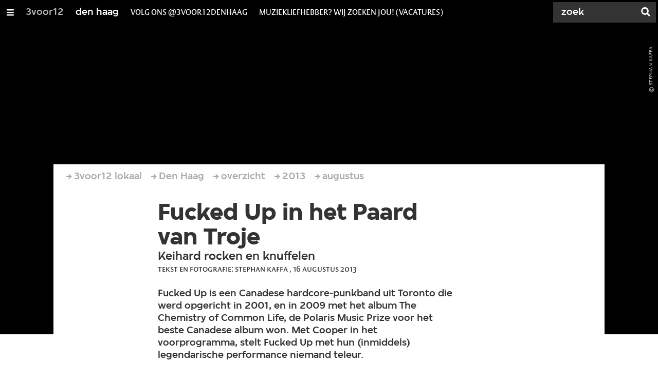

--- FILE ---
content_type: text/html;charset=UTF-8
request_url: https://3voor12.vpro.nl/lokaal/den-haag/artikelen/overzicht/2013/augustus/Fucked-Up-in-het-Paard-van-Troje.html
body_size: 12089
content:

<!DOCTYPE html>
<html lang="nl" class="primary-greybat logo-black">

<head>



    <title>Fucked Up in het Paard van Troje - Den Haag  - 3voor12</title>

    <meta charset="utf-8" >
    <meta name="viewport" content="width=device-width, initial-scale=1, maximum-scale=1">

    <meta http-equiv="x-ua-compatible" content="IE=edge">

    <script>
        window.VPRO_JS_BASE_PATH = "/.resources/vpro/themes/vpronl/js/";
        window.VPRO_MAGNOLIA_VERSION = "6.24.4";
    </script>






    <meta name="description" content="Fucked Up is een Canadese hardcore-punkband uit Toronto die werd opgericht in 2001, en in 2009 met het album The Chemistry of Common Life, de Polaris Music Prize voor het beste Canadese album won. Met Cooper in het voorprogramma, stelt Fucked Up met hun (inmiddels) legendarische performance niemand teleur. ">

        <meta name="robots" content="all"/>

        <link rel="canonical" href="https://3voor12.vpro.nl/lokaal/den-haag/artikelen/overzicht/2013/augustus/Fucked-Up-in-het-Paard-van-Troje.html"/>




<meta property="og:image" content="https://3voor12.vpro.nl/.imaging/mte/3v12/opengraph/dam/3voor12-lokaal-den-haag/den-haag/2013/augustus/Fucked-Up/FuckedUp_-_PaardvanTroje_20130814_-_Stephan_Kaffa__069/jcr:content/FuckedUp_-_PaardvanTroje_20130814_-_Stephan_Kaffa__069.jpg" />
<meta property="og:description" content="Fucked Up is een Canadese hardcore-punkband uit Toronto die werd opgericht in 2001, en in 2009 met het album The Chemistry of Common Life, de Polaris Music Prize voor het beste Canadese album won. Met Cooper in het voorprogramma, stelt Fucked Up met hun (inmiddels) legendarische performance niemand teleur. " />
<meta property="og:title" content="Fucked Up in het Paard van Troje - Den Haag " />
<meta property="og:url" content="https://3voor12.vpro.nl/lokaal/den-haag/artikelen/overzicht/2013/augustus/Fucked-Up-in-het-Paard-van-Troje.html" />
<meta property="og:site_name" content="3voor12" />
<meta property="og:type" content="article" />
<meta property="og:locale" content="nl_NL" />
<meta property="twitter:card" content="summary_large_image" />
<meta property="twitter:site" content="@3voor12" />
<meta property="twitter:domain" content="3voor12.vpro.nl" />

    <meta name="domain:js" content="https://js.vpro.nl">
    <meta name="url:cas_server" content="">
    <meta name="url:cas_login" content="">
    <meta name="url:cas_logout" content="">



    <meta name="domain:npo-cookie-js" content="//cookie.vpro.nl/sites/VPRO/vpro.nl/ccm-wrapper_v1.1.js">
    <meta name="version:js" content="1.95">


    <meta name="site:api_profile" content="3voor12">
    <meta name="site:context" content="">
    <meta name="site:environment" content="productie">
    <meta name="site:paywall" content="false">
    <meta name="site:player_profile" content="3voor12">
    <meta name="site:root" content="/">

    <meta name="site:scheme" content="greybat">


    <meta name="site:ster" content="3voor12">
    <meta name="site:useraccounts" content="false">


    <meta property="fb:pages" content="38957713985" /> 
    <meta property="fb:pages" content="1514359382205347" /> 
    <meta property="fb:pages" content="146430658751826"> 
    <meta property="fb:pages" content="665910933577776"> 
    <meta property="fb:pages" content="307443277976"> 




            <meta name="url:dynamic_tag_page" content="/tag~tagstring~.html">

            <meta name="url:dynamic_update_page" content="/update~updateid~.html">


            <meta name="url:dynamic_author_page" content="/auteur~authorid~.html">


            <meta name="url:dynamic_media_page" content="/speel~mediaid~.html">


        <meta name="google-site-verification" content="m1Am7Celuy7CZSq_9okH4VCAz9pupEVBYmG0CiDQgPw" />

        <meta name="site:googleTagManagerId" content="GTM-TQ8LMS9" />







        <link
          href="/.resources/vpro/themes/vpronl/fonts/vpro_vesta/font.css"
          media="screen, projection, print"
          rel="preload"
          as="style"
          onload="this.onload=null;this.rel='stylesheet'"
        >



        <link
          href="/.resources/vpro/themes/vpronl/fonts/simplistic_sans/font.css"
          media="screen, projection, print"
          rel="preload"
          as="style"
          onload="this.onload=null;this.rel='stylesheet'"
        >



        <link
          href="/.resources/vpro/themes/vpronl/fonts/iconfont/1.22/font.css"
          media="screen, projection, print"
          rel="preload"
          as="style"
          onload="this.onload=null;this.rel='stylesheet'"
        >



        <link
          href="/.resources/vpro/themes/3v12/css/style.css"
          media="screen, projection, print"
          rel="stylesheet"
          as=""
          onload=""
        >





    <link rel="shortcut icon" type="image/ico" href="/.resources/vpro/favicons/3v12/favicon.ico"/>


    <script>
        (function () {
            try {
                window.VPRO_PIANOANALYTICS_TAGS = {"page":"fucked_up_in_het_paard_van_troje","page_chapter1":"lokaal","page_chapter2":"den_haag","page_chapter3":"artikelen","platform":"site","c_nmo_02":0,"programma":"3voor12","publication_date":1335816474,"cms_id":"2623a094-ae63-40c2-8544-aff5ce4511ea","tags_array":[""]};
                window.VPRO_PIANOANALYTICS_LEVEL1 = 629898;
                window.VPRO_PIANOANALYTICS_BRAND = '3voor12';
            } catch ( e ) {
                throw new Error( 'Error initializing Piano analytics values' );
            }
        })();
    </script>


<script>
    // see https://npotag.npo-data.nl/docs/index.html for documentation on NPOTag
    // NPOTag replaces a mix op PianoAnalytics + NPO per february 2025
    // we decided not to change the PianoAnalytics naming because MGNL will be deleted per 2026

    let tag;

    function onTagReady() {
        let environment = 'dev';
                    environment = 'prod';

        if (typeof VPRO_PIANOANALYTICS_LEVEL1 !== 'undefined' &&
          !isNaN(VPRO_PIANOANALYTICS_LEVEL1) &&
          VPRO_PIANOANALYTICS_LEVEL1 > 0
        ) {
            const tagConfig = {
                brand: VPRO_PIANOANALYTICS_BRAND || 'VPRO',
                brand_id: VPRO_PIANOANALYTICS_LEVEL1 || 0,
                platform: VPRO_PIANOANALYTICS_TAGS.platform,
                platform_version: VPRO_MAGNOLIA_VERSION,
                environment: environment,
            };

            const pageObject = {
                page: VPRO_PIANOANALYTICS_TAGS.page || '',
                chapter_1: VPRO_PIANOANALYTICS_TAGS.page_chapter1 || '',
                chapter_2: VPRO_PIANOANALYTICS_TAGS.page_chapter2 || '',
                chapter_3: VPRO_PIANOANALYTICS_TAGS.page_chapter3 || '',
            };

            tag = npotag.newTag(tagConfig, [
                npotag.newGovoltePlugin(),
                npotag.newATInternetPlugin(),
            ]);

            const tracker = npotag.newPageTracker(tag, pageObject);
            tracker.pageView();
        }
    }
</script>

    <script src="https://npotag.npo-data.nl/prod/npo-tag.js" async onload="onTagReady()"></script>










        <!-- Google Tag Manager -->
        <script>
            window.googleAnalyticsOrTagManager = 'gtm';

                (function (w, d, s, l, i) {
                    w[l] = w[l] || [];
                    w[l].push({
                        'gtm.start': new Date().getTime(), event: 'gtm.js'
                    });
                    var f = d.getElementsByTagName(s)[0],
                            j = d.createElement(s), dl = l != 'dataLayer' ? '&l=' + l : '';
                    j.async = true;
                    j.id = 'gtm_script';
                    j.src = 'https://www.googletagmanager.com/gtm.js?id=' + i + dl;
                    f.parentNode.insertBefore(j, f);
                })(window, document, 'script', 'dataLayer', 'GTM-TQ8LMS9');

            var pageType = 'content/news';
            if (pageType) {
                window.dataLayer.push({'pageType': pageType});
                window.dataLayer.push({'dimension1': pageType});
            }

            var uuid = '2623a094-ae63-40c2-8544-aff5ce4511ea';

            if (uuid) {
                var crid = 'crid://vpro/website/' + uuid;
                window.dataLayer.push({'crid': crid});
                window.dataLayer.push({'dimension2': crid});
            }


        </script>
        <!-- End Google Tag Manager -->

</head>

    <body
      class="
              
              navigation-overlay-active navbar-active navbar-visible 
             
             
             
            "
    >

<nav id="navbar-container"
class="navbar-show subsite-navbar navbar-no-scrollinteraction">
<div id="navbar-header">
<div class="navbar-header-hamburger">
<div class="navbar-controls-hover">
<button class="glyph glyph-navigation"
aria-label="Open/Sluit Menu"
></button>
</div>
<div class="navbar-controls-click">
<button class="glyph glyph-navigation" aria-label="Open Menu"></button>
<button class="navbar-controls-click glyph glyph-close"
aria-label="Sluit Menu"
></button>
<div class="navbar-sitename"></div>
</div>
</div>
<ul class="navbar-toplevel">
<li class="navbar-toplevel-item">
<a
class="navbar-toplevel-link"
href="/"
data-gtm-attr-value="Den Haag -navbar-link-3voor12"
data-gtm-attr-name="internalLink"
>3voor12</a>
<ul class="navbar-sublevel">
<li class="navbar-sublevel-item">
<a
class="navbar-sublevel-link"
href="/"
>
home
</a>
</li>
<li class="navbar-sublevel-item">
<a
class="navbar-sublevel-link"
href="/artikelen.html"
>
Stories
</a>
</li>
<li class="navbar-sublevel-item">
<a
class="navbar-sublevel-link"
href="/media/overzicht/audio/radio.html"
>
Radio
</a>
</li>
<li class="navbar-sublevel-item">
<a
class="navbar-sublevel-link"
href="/media.html"
>
Audio en video
</a>
</li>
<li class="navbar-sublevel-item">
<a
class="navbar-sublevel-link"
href="/lokaal.html"
>
Lokaal
</a>
</li>
<li class="navbar-sublevel-item">
<a
class="navbar-sublevel-link"
href="/service.html"
>
FAQ
</a>
</li>
</ul>
</li>
<li class="navbar-toplevel-item">
<a
class="navbar-toplevel-link"
href="/lokaal/den-haag.html"
data-gtm-attr-value="Den Haag -navbar-link-den haag"
data-gtm-attr-name="internalLink"
>den haag</a>
<ul class="navbar-sublevel">
<li class="navbar-sublevel-item">
<a
class="navbar-sublevel-link"
href="/lokaal/den-haag.html"
>
home
</a>
</li>
<li class="navbar-sublevel-item">
<a
class="navbar-sublevel-link"
href="/lokaal/den-haag/artikelen.html"
>
Stories
</a>
</li>
<li class="navbar-sublevel-item">
<a
target="_top" class="navbar-sublevel-link" href="https://3voor12.vpro.nl/tag~ohjajoh~.html"
>
Oh Ja Joh?!
</a>
</li>
<li class="navbar-sublevel-item">
<a
class="navbar-sublevel-link"
href="/lokaal/den-haag/haagse-concertagenda.html"
>
Concert- en festivalagenda
</a>
</li>
<li class="navbar-sublevel-item">
<a
class="navbar-sublevel-link"
href="/lokaal/den-haag/vacature.html"
>
Vacatures
</a>
</li>
<li class="navbar-sublevel-item">
<a
class="navbar-sublevel-link"
href="/lokaal/den-haag/over-3voor12-den-haag.html"
>
Over 3voor12 Den Haag
</a>
</li>
</ul>
</li>
<li class="navbar-toplevel-item">
<a
class="navbar-toplevel-link"
href="/lokaal/den-haag.html"
data-gtm-attr-value="Den Haag -navbar-link-volg ons @3voor12denhaag"
data-gtm-attr-name="internalLink"
>volg ons @3voor12denhaag</a>
<ul class="navbar-sublevel">
<li class="navbar-sublevel-item">
<a
target="_top" class="navbar-sublevel-link" href="https://www.instagram.com/3voor12denhaag/"
>
Instagram | @3voor12DenHaag
</a>
</li>
<li class="navbar-sublevel-item">
<a
target="_top" class="navbar-sublevel-link" href="https://www.facebook.com/3VOOR12DenHaag"
>
Facebook | 3VOOR12DenHaag
</a>
</li>
<li class="navbar-sublevel-item">
<a
target="_top" class="navbar-sublevel-link" href="https://open.spotify.com/playlist/08CCZHkBxtSwBZzG7ihwSQ?si=677ade0bec30424d"
>
Spotify | #muziekuitdehofstad
</a>
</li>
<li class="navbar-sublevel-item">
<a
class="navbar-sublevel-link"
href="/lokaal/den-haag/over-3voor12-den-haag.html"
>
Contact met de redactie
</a>
</li>
</ul>
</li>
<li class="navbar-toplevel-item">
<a
class="navbar-toplevel-link"
href="/lokaal/den-haag/vacature.html"
data-gtm-attr-value="Den Haag -navbar-link-muziekliefhebber? wij zoeken jou! (vacatures)"
data-gtm-attr-name="internalLink"
>muziekliefhebber? wij zoeken jou! (vacatures)</a>
<ul class="navbar-sublevel">
<li class="navbar-sublevel-item">
<a
class="navbar-sublevel-link"
href="/lokaal/den-haag/vacature.html"
>
Vacature: Schrijver
</a>
</li>
<li class="navbar-sublevel-item">
<a
class="navbar-sublevel-link"
href="/lokaal/den-haag/vacature.html"
>
Vacature: fotograaf
</a>
</li>
<li class="navbar-sublevel-item">
<a
class="navbar-sublevel-link"
href="/lokaal/den-haag/vacature.html"
>
Vacature: planner
</a>
</li>
<li class="navbar-sublevel-item">
<a
class="navbar-sublevel-link"
href="/lokaal/den-haag/vacature.html"
>
Vacature: eindredacteur
</a>
</li>
<li class="navbar-sublevel-item">
<a
class="navbar-sublevel-link"
href="/lokaal/den-haag/vacature.html"
>
Vacature: socials-expert
</a>
</li>
</ul>
</li>
<!-- navigation-overlay-footer.ftl -->
<div class="navbar-footer-container">
<div class="navbar-footer">
<div class="navbar-footer-link-container">
<!-- navigation-overlay-footer-area.ftl -->
<div class="navbar-footer-link">
<div class="col col-3-1">
<div class="footer-text-image">
<div class="footer-text-image-content">
<a href="https://open.spotify.com/playlist/08CCZHkBxtSwBZzG7ihwSQ?si=2775a901424d4dd7" class="footer-text-image-link">
<img loading="lazy" decoding="async" class="footer-text-image-image" src="/dam/jcr:99f15d62-8e5d-41d3-8ab9-142fe5ee2131/icon-24-spotify-mono.png" alt="3voor12 Den Haag #muziekuitdehofstad" title="3voor12 Den Haag #muziekuitdehofstad" />
</a>
</div>
</div>
</div>
</div>
<div class="navbar-footer-link">
<div class="col col-3-1">
<div class="footer-text-image">
<div class="footer-text-image-content">
<a href="https://www.instagram.com/3voor12denhaag/" class="footer-text-image-link">
<img loading="lazy" decoding="async" class="footer-text-image-image" src="/dam/jcr:71fd4328-b063-4547-bf59-51bd046132ea/icon-24-instagram-mono.png" alt="@3voor12Den Haag op Instagram" title="@3voor12Den Haag op Instagram" />
</a>
</div>
</div>
</div>
</div>
<div class="navbar-footer-link">
<div class="col col-3-1">
<div class="footer-text-image">
<div class="footer-text-image-content">
<a href="https://www.facebook.com/3VOOR12DenHaag" class="footer-text-image-link">
<img loading="lazy" decoding="async" class="footer-text-image-image" src="/dam/jcr:b6a5b163-2a9e-40a2-bb7c-4e806c9a80c8/icon-24-facebook-mono.png" alt="3voor12 Den Haag op Facebook" title="3voor12 Den Haag op Facebook" />
</a>
</div>
</div>
</div>
</div>
<div class="navbar-footer-link">
<div class="col col-3-1">
<div class="footer-text-image">
<div class="footer-text-image-content">
<a href="https://3voor12.vpro.nl/lokaal/den-haag/over-3voor12-den-haag.html" class="footer-text-image-link">
<img loading="lazy" decoding="async" class="footer-text-image-image" src="/dam/jcr:f940d795-9fdc-4d8b-9159-eef2a644bcfe/icon-24-email-mono.png" alt="Contact met de redactie" title="Contact met de redactie" />
</a>
</div>
</div>
</div>
</div>
<div class="navbar-footer-link">
<div class="col col-3-1">
<div class="footer-text-image">
<div class="footer-text-image-content">
<a href="https://rs.vpro.nl/v3/api/feeds/3voor12/section/3voor12%20Den%20Haag" class="footer-text-image-link">
<img loading="lazy" decoding="async" class="footer-text-image-image" src="/dam/jcr:4ab331e7-d416-450b-9842-57818bf87e41/icon-24-rss-mono.png" alt="3voor12 Den Haag RSS-feed" title="3voor12 Den Haag RSS-feed" />
</a>
</div>
</div>
</div>
</div>
<!-- /navigation-overlay-footer-area.ftl -->
</div>
</div>
</div>
<!-- navigation-overlay-footer.ftl -->
</ul>
<div class="navbar-toplevel-extras">
<div class="navbar-toplevel-search">
<div class="navbar-controls-hover">
<form class="navbar-toplevel-search-form" method="get" action="/zoeken.html">
<input class="navbar-toplevel-search-input"
type="text"
name="q"
placeholder="Zoek"
value=""
autocomplete="off"
aria-label="Zoek" />
</form>
<button class="glyph glyph-search"
aria-label="Zoek"
></button>
</div>
<span class="navbar-controls-click">
<i class="glyph glyph-search "></i>
<i class="glyph glyph-close navbar-toplevel-close-search"></i>
</span>
<div class="navbar-toplevel-search-suggest-container vas-suggestions"></div>
</div>
</div>
<div class="navbar-search-container">
<div class="navbar-search">
<div class="navbar-search-form-title">
Zoek
</div>
<form class="navbar-search-form" method="get" action="/zoeken.html">
<div class="navbar-search-form-container">
<div class="navbar-search-form-input-container">
<input class="navbar-search-form-input"
aria-label="Zoek"
type="text" name="q" value="" autocomplete="off" />
<div class="navbar-search-suggest-container vas-suggestions"></div>
</div>
<button class="navbar-search-form-submit"
aria-label="Zoek"
type="submit">
<span class="navbar-search-form-submit-label">Zoek</span>
<i class="navbar-search-form-submit-glyph glyph glyph-search glyph-color-white"></i>
</button>
</div>
</form>
</div>
</div>
</div>
<div class="navbar-container-background"></div>
</nav>
<!-- page with active campaign : none -->
<!-- page with disabled campaign : none -->
<div id="loading-overlay" class="generic-overlay component-theme bg-black" data-open-class="generic-overlay-open">
<div class="generic-overlay-backdrop bg-black" data-action="close"></div>
<div class="generic-overlay-container">
<div class="generic-overlay-content" data-type="content">
<div class="generic-overlay-loader theme-loader"></div>
</div>
</div>
</div>
<header class="simple-header simple- header-locked-ratio">
<div class="simple-header-images bg-darkgreybat ">
<!-- Replace by using model.headerImagesMetadata which is a list of imageMetadata -->
<div class="simple-header-image responsive-background-image
">
<span data-src="/.imaging/mte/3v12/header-image-small/dam/3voor12-lokaal-den-haag/den-haag/2013/augustus/Fucked-Up/FuckedUp_-_PaardvanTroje_20130814_-_Stephan_Kaffa__069/jcr:content/FuckedUp_-_PaardvanTroje_20130814_-_Stephan_Kaffa__069.jpeg"></span>
<span data-media="(min-width: 321px)" data-src="/.imaging/mte/3v12/header-image-medium/dam/3voor12-lokaal-den-haag/den-haag/2013/augustus/Fucked-Up/FuckedUp_-_PaardvanTroje_20130814_-_Stephan_Kaffa__069/jcr:content/FuckedUp_-_PaardvanTroje_20130814_-_Stephan_Kaffa__069.jpeg"></span>
<span data-media="(min-width: 769px)" data-src="/.imaging/mte/3v12/header-image-large/dam/3voor12-lokaal-den-haag/den-haag/2013/augustus/Fucked-Up/FuckedUp_-_PaardvanTroje_20130814_-_Stephan_Kaffa__069/jcr:content/FuckedUp_-_PaardvanTroje_20130814_-_Stephan_Kaffa__069.jpeg"></span>
<span data-media="(min-width: 1601px)" data-src="/.imaging/mte/3v12/header-image-extra-large/dam/3voor12-lokaal-den-haag/den-haag/2013/augustus/Fucked-Up/FuckedUp_-_PaardvanTroje_20130814_-_Stephan_Kaffa__069/jcr:content/FuckedUp_-_PaardvanTroje_20130814_-_Stephan_Kaffa__069.jpeg"></span>
<div class="darken"></div>
</div>
<div class="simple-header-image-copyright">
<div class="image-copyright"
title="Stephan Kaffa"
>
<span class="image-copyright-copyrighted">&copy;</span>
<span class="image-copyright-text">Stephan Kaffa</span>
</div>
</div>
</div>
<div class="logo-container">
<div class="site-logo lazy-background-image" data-image="/dam/jcr:4f51e1d8-973b-4fa7-b361-f03d96537e24/logo-3voor12-den-haag.png"></div>
<div class="simple-header-home-link-container grid">
<a class="simple-header-home-link" href="/lokaal/den-haag.html"></a>
</div>
</div>
</header>
<section class="simple-platform simple-news-platform platform-behind header-locked-ratio">
<div class="grid">
<div class="news-platform-content">
<div class="col col-6-1"></div>
<div class="col col-6-4">
<h1 class="news-platform-title" style="position:relative">
<span class="story-title-background c-greybat">Fucked Up in het Paard van Troje</span>
<span class="story-title-foreground">Fucked Up in het Paard van Troje</span>
</h1>
</div>
<div class="col col-6-1"></div>
</div>
<div class="news-platform-image"></div>
</div>
</section>
<section class="header-overflow header-overflow-behind">
<div class="grid">
<div class="header-overflow-content grid">
<div class="col col-6-1"></div>
<div class="col col-6-4">
<h2 class="subtitle"> Keihard rocken en knuffelen </h2>
<p class="news-platform-meta">
<time class="news-platform-meta-date"
datetime="2013-08-16">16 augustus 2013</time>,
<span class="news-platform-meta-author">Tekst en Fotografie: Stephan Kaffa </span>
</p>
</div>
<div class="col col-6-1"></div>
</div>
</div>
</section>
<script type="application/ld+json">
{
"@context": "https://schema.org",
"@type": "NewsArticle",
"url": "https://3voor12.vpro.nl/lokaal/den-haag/artikelen/overzicht/2013/augustus/Fucked-Up-in-het-Paard-van-Troje.html",
"mainEntityOfPage": {
"@type": "WebPage",
"@id": "https://google.com/article"
},
"headline": "Fucked Up in het Paard van Troje",
"image": ["https://3voor12.vpro.nl/.imaging/mte/3v12/opengraph/dam/3voor12-lokaal-den-haag/den-haag/2013/augustus/Fucked-Up/FuckedUp_-_PaardvanTroje_20130814_-_Stephan_Kaffa__069/jcr:content/FuckedUp_-_PaardvanTroje_20130814_-_Stephan_Kaffa__069.jpg"],
"datePublished": "2013-08-16T16:00:00+02:00",
"dateModified": "2013-08-16T16:00:00+02:00",
"author": {
"@type": "Person",
"name": "Tekst en Fotografie: Stephan Kaffa"
},
"publisher": {
"@type": "Organization",
"name": "VPRO",
"logo": {
"@type": "ImageObject",
"url": "https://www.vpro.nl/.imaging/mte/vpronl/textimage-above/dam/vpro-toon/identity/logo/vpro/2010/logo_geknipt/jcr:content/logo.png"
}
}
}
</script>
<main
role="main"
class="main news-main"
>
<article>
<header class="news-header-section news-header-section-platform-behind">
<div class="grid">
<nav aria-label="Breadcrumb" class="breadcrumb-content">
<h4 class="breadcrumb-title">U bent hier:</h4>
<div class="breadcrumb-list-container" data-overflow-parent="breadcrumb-list-overflow">
<ol class="breadcrumb-list" data-overflow="" vocab="http://schema.org/" typeof="BreadcrumbList">
<li property="itemListElement" typeof="ListItem">
<a property="item" typeof="WebPage" href="/lokaal.html" class="breadcrumb-link">
<span property="name"> 3voor12 lokaal </span>
</a>
<meta property="position" content="1" />
</li>
<li property="itemListElement" typeof="ListItem">
<a property="item" typeof="WebPage" href="/lokaal/den-haag.html" class="breadcrumb-link">
<span property="name"> Den Haag </span>
</a>
<meta property="position" content="2" />
</li>
<li property="itemListElement" typeof="ListItem">
<a property="item" typeof="WebPage" href="/lokaal/den-haag/artikelen/overzicht.html" class="breadcrumb-link">
<span property="name"> overzicht </span>
</a>
<meta property="position" content="3" />
</li>
<li property="itemListElement" typeof="ListItem">
<a property="item" typeof="WebPage" href="/lokaal/den-haag/artikelen/overzicht/2013.html" class="breadcrumb-link">
<span property="name"> 2013 </span>
</a>
<meta property="position" content="4" />
</li>
<li property="itemListElement" typeof="ListItem">
<a property="item" typeof="WebPage" href="/lokaal/den-haag/artikelen/overzicht/2013/augustus.html" class="breadcrumb-link">
<span property="name"> augustus </span>
</a>
<meta property="position" content="5" />
</li>
</ol>
</div>
</nav>
</div>
<div class="grid">
<div class="col col-12-2"></div>
<div class="col col-12-7">
<div class="news-header-content">
<h1 class="news-title h2">Fucked Up in het Paard van Troje</h1>
<h2 class="news-subtitle h5 subtitle"> Keihard rocken en knuffelen </h2>
<p class="news-meta">
<span class="news-meta-author">Tekst en Fotografie: Stephan Kaffa
, </span>
<time class="news-meta-date"
datetime="2013-08-16"> 16 augustus 2013 </time>
</p>
<p class="news-abstract">
Fucked Up is een Canadese hardcore-punkband uit Toronto die werd opgericht in 2001, en in 2009 met het album The Chemistry of Common Life, de Polaris Music Prize voor het beste Canadese album won. Met Cooper in het voorprogramma, stelt Fucked Up met hun (inmiddels) legendarische performance niemand teleur.
</p>
</div>
</div>
<div class="col col-12-3"></div>
</div>
</header>
<article class="section-with-layout component-theme bg-white "
>
<div class="grid">
<div class="col col-12-2"></div>
<div class="col col-12-7">
<div class="section-with-layout-content ">
<div class="text text-image-right
vpronlText
">
<div id="1dbae3e7-2ecc-4214-a0e6-ec7fb35188fd" class="anchor"></div>
<div class="text-content-container">
<div
class="text-image has-link theme-subtitle"
>
<div class="responsive-content-image allow-magnification media-magnifier-hint-icon"
data-src-small="/.imaging/mte/3v12/magnifier-portrait-small/dam/3voor12-lokaal-den-haag/den-haag/2013/augustus/Fucked-Up/Cooper_-_PaardvanTroje_20130814_-_Stephan_Kaffa__004/jcr:content/Cooper_-_PaardvanTroje_20130814_-_Stephan_Kaffa__004.jpg"
data-src-medium="/.imaging/mte/3v12/magnifier-portrait-medium/dam/3voor12-lokaal-den-haag/den-haag/2013/augustus/Fucked-Up/Cooper_-_PaardvanTroje_20130814_-_Stephan_Kaffa__004/jcr:content/Cooper_-_PaardvanTroje_20130814_-_Stephan_Kaffa__004.jpg"
data-src-large="/.imaging/mte/3v12/magnifier-portrait-large/dam/3voor12-lokaal-den-haag/den-haag/2013/augustus/Fucked-Up/Cooper_-_PaardvanTroje_20130814_-_Stephan_Kaffa__004/jcr:content/Cooper_-_PaardvanTroje_20130814_-_Stephan_Kaffa__004.jpg"
data-aspect="portrait"
data-title="Cooper @ Paard van Troje"
data-copyright="Stephan Kaffa"
>
<villa-figure
href=""
title="Cooper @ Paard van Troje"
src="/.imaging/mte/3v12/textimage-right/dam/3voor12-lokaal-den-haag/den-haag/2013/augustus/Fucked-Up/Cooper_-_PaardvanTroje_20130814_-_Stephan_Kaffa__004/jcr:content/Cooper_-_PaardvanTroje_20130814_-_Stephan_Kaffa__004.jpg"
srcset=""
target="_self"
alt=""
caption="Cooper @ Paard van Troje"
copyright="Stephan Kaffa"
button-label=""
icon="villa:arrowRight"
></villa-figure>
</div>
</div>
<div class="text-content theme-text"
><div>Het Haagse <a href="http://haagsepopserver.nl/artiesten/artiest/150/cooper/" target="_blank"><strong>Cooper</strong></a> staat voor het eerst sinds december 2012 weer eens in Nederland op een podium.&nbsp;<br /> De drie heren spelen (de vooral) nieuwe liedjes in rap tempo achter elkaar. Het nieuwe album van Cooper langspeler, simpelweg Cooper genaamd, komt binnenkort uit en zanger/gitarist Ren&eacute; van der Zee kan het niet laten om dit bij ieder nieuw nummer even te melden. Wel fijn, want we weten nu al dat het weer een heerlijke plaat wordt!</div> <div>Het lijkt erop dat er flink wat familie, vrienden en zelfs leerlingen van de bandleden in de zaal staan, ondanks deze wetenschap speelt Cooper alsof hun leven er van af hangt.</div> <div>Cooper had het tempo er flink in zitten maar de hoofdact wist dat compleet te overtreffen.&nbsp;</div></div>
</div>
</div>
</div>
</div>
<div class="col col-12-3"></div>
</div>
</article>
<article class="section-with-layout component-theme bg-white "
>
<div class="grid">
<div class="col col-12-2"></div>
<div class="col col-12-7">
<div class="section-with-layout-content ">
<div class="text text-image-above
vpronlText
">
<div id="3570c0df-5ed5-4b3c-9a33-59549ad88339" class="anchor"></div>
<div class="text-content-container">
<div
class="text-image has-link theme-subtitle"
>
<div class="responsive-content-image allow-magnification media-magnifier-hint-icon"
data-src-small="/.imaging/mte/3v12/magnifier-landscape-small/dam/3voor12-lokaal-den-haag/den-haag/2013/augustus/Fucked-Up/FuckedUp_-_PaardvanTroje_20130814_-_Stephan_Kaffa__001/jcr:content/FuckedUp_-_PaardvanTroje_20130814_-_Stephan_Kaffa__001.jpg"
data-src-medium="/.imaging/mte/3v12/magnifier-landscape-medium/dam/3voor12-lokaal-den-haag/den-haag/2013/augustus/Fucked-Up/FuckedUp_-_PaardvanTroje_20130814_-_Stephan_Kaffa__001/jcr:content/FuckedUp_-_PaardvanTroje_20130814_-_Stephan_Kaffa__001.jpg"
data-src-large="/.imaging/mte/3v12/magnifier-landscape-large/dam/3voor12-lokaal-den-haag/den-haag/2013/augustus/Fucked-Up/FuckedUp_-_PaardvanTroje_20130814_-_Stephan_Kaffa__001/jcr:content/FuckedUp_-_PaardvanTroje_20130814_-_Stephan_Kaffa__001.jpg"
data-aspect="landscape"
data-title="Fucked Up @ Paard van Troje"
data-copyright="Stephan Kaffa"
>
<villa-figure
href=""
title="Fucked Up @ Paard van Troje"
src="/.imaging/mte/3v12/textimage-above/dam/3voor12-lokaal-den-haag/den-haag/2013/augustus/Fucked-Up/FuckedUp_-_PaardvanTroje_20130814_-_Stephan_Kaffa__001/jcr:content/FuckedUp_-_PaardvanTroje_20130814_-_Stephan_Kaffa__001.jpg"
srcset=""
target="_self"
alt=""
caption="Fucked Up @ Paard van Troje"
copyright="Stephan Kaffa"
button-label=""
icon="villa:arrowRight"
></villa-figure>
</div>
</div>
<div class="text-content theme-text"
><p>Op het moment dat de Canadese formatie Fucked Up het podium betreedt lijkt alles nog redelijk rustig van start te gaan. De 3 gitaristen en drummer ogen jong, fris en hip. De nerdy bassiste lijkt net haar baan bij de bibliotheek te hebben opgezegd en zelfs de forse zanger Pink Eyes (Damian Abraham) komt nog rustig over. Niet kort daarna, gaan alle remmen los.</p></div>
</div>
</div>
</div>
</div>
<div class="col col-12-3"></div>
</div>
</article>
<article class="section-with-layout component-theme bg-white "
>
<div class="grid">
<div class="col col-12-2"></div>
<div class="col col-12-7">
<div class="section-with-layout-content ">
<div class="text text-image-above
vpronlText
">
<div id="33fb250e-6974-4e87-8d2f-478c20e7f518" class="anchor"></div>
<div class="text-content-container">
<div
class="text-image has-link theme-subtitle"
>
<div class="responsive-content-image allow-magnification media-magnifier-hint-icon"
data-src-small="/.imaging/mte/3v12/magnifier-portrait-small/dam/3voor12-lokaal-den-haag/den-haag/2013/augustus/Fucked-Up/FuckedUp_-_PaardvanTroje_20130814_-_Stephan_Kaffa__040/jcr:content/FuckedUp_-_PaardvanTroje_20130814_-_Stephan_Kaffa__040.jpg"
data-src-medium="/.imaging/mte/3v12/magnifier-portrait-medium/dam/3voor12-lokaal-den-haag/den-haag/2013/augustus/Fucked-Up/FuckedUp_-_PaardvanTroje_20130814_-_Stephan_Kaffa__040/jcr:content/FuckedUp_-_PaardvanTroje_20130814_-_Stephan_Kaffa__040.jpg"
data-src-large="/.imaging/mte/3v12/magnifier-portrait-large/dam/3voor12-lokaal-den-haag/den-haag/2013/augustus/Fucked-Up/FuckedUp_-_PaardvanTroje_20130814_-_Stephan_Kaffa__040/jcr:content/FuckedUp_-_PaardvanTroje_20130814_-_Stephan_Kaffa__040.jpg"
data-aspect="portrait"
data-title="Fucked Up @ Paard van Troje"
data-copyright="Stephan Kaffa"
>
<villa-figure
href=""
title="Fucked Up @ Paard van Troje"
src="/.imaging/mte/3v12/textimage-above/dam/3voor12-lokaal-den-haag/den-haag/2013/augustus/Fucked-Up/FuckedUp_-_PaardvanTroje_20130814_-_Stephan_Kaffa__040/jcr:content/FuckedUp_-_PaardvanTroje_20130814_-_Stephan_Kaffa__040.jpg"
srcset=""
target="_self"
alt=""
caption="Fucked Up @ Paard van Troje"
copyright="Stephan Kaffa"
button-label=""
icon="villa:arrowRight"
></villa-figure>
</div>
</div>
<div class="text-content theme-text"
></div>
</div>
</div>
</div>
</div>
<div class="col col-12-3"></div>
</div>
</article>
<article class="section-with-layout component-theme bg-white "
>
<div class="grid">
<div class="col col-12-2"></div>
<div class="col col-12-7">
<div class="section-with-layout-content ">
<div class="text text-image-left
vpronlText
">
<div id="66c8d088-9640-422f-b827-896d96286137" class="anchor"></div>
<div class="text-content-container">
<div
class="text-image has-link theme-subtitle"
>
<div class="responsive-content-image allow-magnification media-magnifier-hint-icon"
data-src-small="/.imaging/mte/3v12/magnifier-landscape-small/dam/3voor12-lokaal-den-haag/den-haag/2013/augustus/Fucked-Up/FuckedUp_-_PaardvanTroje_20130814_-_Stephan_Kaffa__058/jcr:content/FuckedUp_-_PaardvanTroje_20130814_-_Stephan_Kaffa__058.jpg"
data-src-medium="/.imaging/mte/3v12/magnifier-landscape-medium/dam/3voor12-lokaal-den-haag/den-haag/2013/augustus/Fucked-Up/FuckedUp_-_PaardvanTroje_20130814_-_Stephan_Kaffa__058/jcr:content/FuckedUp_-_PaardvanTroje_20130814_-_Stephan_Kaffa__058.jpg"
data-src-large="/.imaging/mte/3v12/magnifier-landscape-large/dam/3voor12-lokaal-den-haag/den-haag/2013/augustus/Fucked-Up/FuckedUp_-_PaardvanTroje_20130814_-_Stephan_Kaffa__058/jcr:content/FuckedUp_-_PaardvanTroje_20130814_-_Stephan_Kaffa__058.jpg"
data-aspect="landscape"
data-title="Fucked Up @ Paard van Troje"
data-copyright="Stephan Kaffa"
>
<villa-figure
href=""
title="Fucked Up @ Paard van Troje"
src="/.imaging/mte/3v12/textimage-left/dam/3voor12-lokaal-den-haag/den-haag/2013/augustus/Fucked-Up/FuckedUp_-_PaardvanTroje_20130814_-_Stephan_Kaffa__058/jcr:content/FuckedUp_-_PaardvanTroje_20130814_-_Stephan_Kaffa__058.jpg"
srcset=""
target="_self"
alt=""
caption="Fucked Up @ Paard van Troje"
copyright="Stephan Kaffa"
button-label=""
icon="villa:arrowRight"
></villa-figure>
</div>
</div>
<div class="text-content theme-text"
><p>De voormalig Polaris Music Prize winnaars (in 2009 wonnen ze deze prijs voor beste Canadese muziekalbum) zetten alle versterkers op elf en het hoge tempo lijkt geen enkele seconde minder te worden.<br /> Frontman Pink Eyes (ondertussen half ontkleed) rent, springt en schreeuwt als een wilde man op het podium, maar ook midden in de zaal!<br /> Tussen de tracks door legt hij uit dat ze van Nederland houden, niet alleen vanwege de beste (support-)punkbands maar ook vanwege onze liberale opvattingen en vrije keuzemogelijkheden.<br /> Fucked Up walst als een stoomtrein door hun repertoire maar vergeet ondertussen niet te entertainen (al is het alleen al door het publiek te knuffelen).</p></div>
</div>
</div>
</div>
</div>
<div class="col col-12-3"></div>
</div>
</article>
<article class="section-with-layout component-theme bg-white "
>
<div class="grid">
<div class="col col-12-2"></div>
<div class="col col-12-7">
<div class="section-with-layout-content ">
<div class="text text-image-above
vpronlText
">
<div id="cfda0a28-3841-498d-8715-19a0a318649e" class="anchor"></div>
<div class="text-content-container">
<div
class="text-image has-link theme-subtitle"
>
<div class="responsive-content-image allow-magnification media-magnifier-hint-icon"
data-src-small="/.imaging/mte/3v12/magnifier-portrait-small/dam/3voor12-lokaal-den-haag/den-haag/2013/augustus/Fucked-Up/FuckedUp_-_PaardvanTroje_20130814_-_Stephan_Kaffa__014/jcr:content/FuckedUp_-_PaardvanTroje_20130814_-_Stephan_Kaffa__014.jpg"
data-src-medium="/.imaging/mte/3v12/magnifier-portrait-medium/dam/3voor12-lokaal-den-haag/den-haag/2013/augustus/Fucked-Up/FuckedUp_-_PaardvanTroje_20130814_-_Stephan_Kaffa__014/jcr:content/FuckedUp_-_PaardvanTroje_20130814_-_Stephan_Kaffa__014.jpg"
data-src-large="/.imaging/mte/3v12/magnifier-portrait-large/dam/3voor12-lokaal-den-haag/den-haag/2013/augustus/Fucked-Up/FuckedUp_-_PaardvanTroje_20130814_-_Stephan_Kaffa__014/jcr:content/FuckedUp_-_PaardvanTroje_20130814_-_Stephan_Kaffa__014.jpg"
data-aspect="portrait"
data-title="Fucked Up @ Paard van Troje"
data-copyright="Stephan Kaffa"
>
<villa-figure
href=""
title="Fucked Up @ Paard van Troje"
src="/.imaging/mte/3v12/textimage-above/dam/3voor12-lokaal-den-haag/den-haag/2013/augustus/Fucked-Up/FuckedUp_-_PaardvanTroje_20130814_-_Stephan_Kaffa__014/jcr:content/FuckedUp_-_PaardvanTroje_20130814_-_Stephan_Kaffa__014.jpg"
srcset=""
target="_self"
alt=""
caption="Fucked Up @ Paard van Troje"
copyright="Stephan Kaffa"
button-label=""
icon="villa:arrowRight"
></villa-figure>
</div>
</div>
<div class="text-content theme-text"
></div>
</div>
</div>
</div>
</div>
<div class="col col-12-3"></div>
</div>
</article>
<article class="section-with-layout component-theme bg-white "
>
<div class="grid">
<div class="col col-12-2"></div>
<div class="col col-12-7">
<div class="section-with-layout-content ">
<div class="text text-image-above
vpronlText
">
<div id="5c7fed79-745a-42fd-803c-6ecbf7ff16a2" class="anchor"></div>
<div class="text-content-container">
<div
class="text-image has-link theme-subtitle"
>
<div class="responsive-content-image allow-magnification media-magnifier-hint-icon"
data-src-small="/.imaging/mte/3v12/magnifier-landscape-small/dam/3voor12-lokaal-den-haag/den-haag/2013/augustus/Fucked-Up/FuckedUp_-_PaardvanTroje_20130814_-_Stephan_Kaffa__027/jcr:content/FuckedUp_-_PaardvanTroje_20130814_-_Stephan_Kaffa__027.jpg"
data-src-medium="/.imaging/mte/3v12/magnifier-landscape-medium/dam/3voor12-lokaal-den-haag/den-haag/2013/augustus/Fucked-Up/FuckedUp_-_PaardvanTroje_20130814_-_Stephan_Kaffa__027/jcr:content/FuckedUp_-_PaardvanTroje_20130814_-_Stephan_Kaffa__027.jpg"
data-src-large="/.imaging/mte/3v12/magnifier-landscape-large/dam/3voor12-lokaal-den-haag/den-haag/2013/augustus/Fucked-Up/FuckedUp_-_PaardvanTroje_20130814_-_Stephan_Kaffa__027/jcr:content/FuckedUp_-_PaardvanTroje_20130814_-_Stephan_Kaffa__027.jpg"
data-aspect="landscape"
data-title="Fucked Up @ Paard van Troje"
data-copyright="Stephan Kaffa"
>
<villa-figure
href=""
title="Fucked Up @ Paard van Troje"
src="/.imaging/mte/3v12/textimage-above/dam/3voor12-lokaal-den-haag/den-haag/2013/augustus/Fucked-Up/FuckedUp_-_PaardvanTroje_20130814_-_Stephan_Kaffa__027/jcr:content/FuckedUp_-_PaardvanTroje_20130814_-_Stephan_Kaffa__027.jpg"
srcset=""
target="_self"
alt=""
caption="Fucked Up @ Paard van Troje"
copyright="Stephan Kaffa"
button-label=""
icon="villa:arrowRight"
></villa-figure>
</div>
</div>
<div class="text-content theme-text"
></div>
</div>
</div>
</div>
</div>
<div class="col col-12-3"></div>
</div>
</article>
<article class="section-with-layout component-theme bg-white "
>
<div class="grid">
<div class="col col-12-2"></div>
<div class="col col-12-7">
<div class="section-with-layout-content ">
<div class="text text-image-above
vpronlText
">
<div id="6a2293d3-0446-4ddf-8382-111446f74868" class="anchor"></div>
<div class="text-content-container">
<div
class="text-image has-link theme-subtitle"
>
<div class="responsive-content-image allow-magnification media-magnifier-hint-icon"
data-src-small="/.imaging/mte/3v12/magnifier-landscape-small/dam/3voor12-lokaal-den-haag/den-haag/2013/augustus/Fucked-Up/FuckedUp_-_PaardvanTroje_20130814_-_Stephan_Kaffa__062/jcr:content/FuckedUp_-_PaardvanTroje_20130814_-_Stephan_Kaffa__062.jpg"
data-src-medium="/.imaging/mte/3v12/magnifier-landscape-medium/dam/3voor12-lokaal-den-haag/den-haag/2013/augustus/Fucked-Up/FuckedUp_-_PaardvanTroje_20130814_-_Stephan_Kaffa__062/jcr:content/FuckedUp_-_PaardvanTroje_20130814_-_Stephan_Kaffa__062.jpg"
data-src-large="/.imaging/mte/3v12/magnifier-landscape-large/dam/3voor12-lokaal-den-haag/den-haag/2013/augustus/Fucked-Up/FuckedUp_-_PaardvanTroje_20130814_-_Stephan_Kaffa__062/jcr:content/FuckedUp_-_PaardvanTroje_20130814_-_Stephan_Kaffa__062.jpg"
data-aspect="landscape"
data-title="Fucked Up @ Paard van Troje"
data-copyright="Stephan Kaffa"
>
<villa-figure
href=""
title="Fucked Up @ Paard van Troje"
src="/.imaging/mte/3v12/textimage-above/dam/3voor12-lokaal-den-haag/den-haag/2013/augustus/Fucked-Up/FuckedUp_-_PaardvanTroje_20130814_-_Stephan_Kaffa__062/jcr:content/FuckedUp_-_PaardvanTroje_20130814_-_Stephan_Kaffa__062.jpg"
srcset=""
target="_self"
alt=""
caption="Fucked Up @ Paard van Troje"
copyright="Stephan Kaffa"
button-label=""
icon="villa:arrowRight"
></villa-figure>
</div>
</div>
<div class="text-content theme-text"
></div>
</div>
</div>
</div>
</div>
<div class="col col-12-3"></div>
</div>
</article>
<article class="section-with-layout component-theme bg-white "
>
<div class="grid">
<div class="col col-12-2"></div>
<div class="col col-12-7">
<div class="section-with-layout-content ">
<div class="text text-image-above
vpronlText
">
<div id="06a1b3a4-3a59-4f50-aa02-9016e927718c" class="anchor"></div>
<div class="text-content-container">
<div
class="text-image has-link theme-subtitle"
>
<div class="responsive-content-image allow-magnification media-magnifier-hint-icon"
data-src-small="/.imaging/mte/3v12/magnifier-landscape-small/dam/3voor12-lokaal-den-haag/den-haag/2013/augustus/Fucked-Up/FuckedUp_-_PaardvanTroje_20130814_-_Stephan_Kaffa__076/jcr:content/FuckedUp_-_PaardvanTroje_20130814_-_Stephan_Kaffa__076.jpg"
data-src-medium="/.imaging/mte/3v12/magnifier-landscape-medium/dam/3voor12-lokaal-den-haag/den-haag/2013/augustus/Fucked-Up/FuckedUp_-_PaardvanTroje_20130814_-_Stephan_Kaffa__076/jcr:content/FuckedUp_-_PaardvanTroje_20130814_-_Stephan_Kaffa__076.jpg"
data-src-large="/.imaging/mte/3v12/magnifier-landscape-large/dam/3voor12-lokaal-den-haag/den-haag/2013/augustus/Fucked-Up/FuckedUp_-_PaardvanTroje_20130814_-_Stephan_Kaffa__076/jcr:content/FuckedUp_-_PaardvanTroje_20130814_-_Stephan_Kaffa__076.jpg"
data-aspect="landscape"
data-title="Fucked Up @ Paard van Troje"
data-copyright="Stephan Kaffa"
>
<villa-figure
href=""
title="Fucked Up @ Paard van Troje"
src="/.imaging/mte/3v12/textimage-above/dam/3voor12-lokaal-den-haag/den-haag/2013/augustus/Fucked-Up/FuckedUp_-_PaardvanTroje_20130814_-_Stephan_Kaffa__076/jcr:content/FuckedUp_-_PaardvanTroje_20130814_-_Stephan_Kaffa__076.jpg"
srcset=""
target="_self"
alt=""
caption="Fucked Up @ Paard van Troje"
copyright="Stephan Kaffa"
button-label=""
icon="villa:arrowRight"
></villa-figure>
</div>
</div>
<div class="text-content theme-text"
></div>
</div>
</div>
</div>
</div>
<div class="col col-12-3"></div>
</div>
</article>
<article class="section-with-layout component-theme bg-white "
>
<div class="grid">
<div class="col col-12-2"></div>
<div class="col col-12-7">
<div class="section-with-layout-content ">
<div class="text text-image-above
vpronlText
">
<div id="0398a2f1-51a9-4d3b-b7f6-e9696004fb9b" class="anchor"></div>
<div class="text-content-container">
<div
class="text-image has-link theme-subtitle"
>
<div class="responsive-content-image allow-magnification media-magnifier-hint-icon"
data-src-small="/.imaging/mte/3v12/magnifier-landscape-small/dam/3voor12-lokaal-den-haag/den-haag/2013/augustus/Fucked-Up/FuckedUp_-_PaardvanTroje_20130814_-_Stephan_Kaffa__071/jcr:content/FuckedUp_-_PaardvanTroje_20130814_-_Stephan_Kaffa__071.jpg"
data-src-medium="/.imaging/mte/3v12/magnifier-landscape-medium/dam/3voor12-lokaal-den-haag/den-haag/2013/augustus/Fucked-Up/FuckedUp_-_PaardvanTroje_20130814_-_Stephan_Kaffa__071/jcr:content/FuckedUp_-_PaardvanTroje_20130814_-_Stephan_Kaffa__071.jpg"
data-src-large="/.imaging/mte/3v12/magnifier-landscape-large/dam/3voor12-lokaal-den-haag/den-haag/2013/augustus/Fucked-Up/FuckedUp_-_PaardvanTroje_20130814_-_Stephan_Kaffa__071/jcr:content/FuckedUp_-_PaardvanTroje_20130814_-_Stephan_Kaffa__071.jpg"
data-aspect="landscape"
data-title="Fucked Up @ Paard van Troje"
data-copyright="Stephan Kaffa"
>
<villa-figure
href=""
title="Fucked Up @ Paard van Troje"
src="/.imaging/mte/3v12/textimage-above/dam/3voor12-lokaal-den-haag/den-haag/2013/augustus/Fucked-Up/FuckedUp_-_PaardvanTroje_20130814_-_Stephan_Kaffa__071/jcr:content/FuckedUp_-_PaardvanTroje_20130814_-_Stephan_Kaffa__071.jpg"
srcset=""
target="_self"
alt=""
caption="Fucked Up @ Paard van Troje"
copyright="Stephan Kaffa"
button-label=""
icon="villa:arrowRight"
></villa-figure>
</div>
</div>
<div class="text-content theme-text"
></div>
</div>
</div>
</div>
</div>
<div class="col col-12-3"></div>
</div>
</article>
<article class="section-with-layout component-theme bg-white "
>
<div class="grid">
<div class="col col-12-2"></div>
<div class="col col-12-7">
<div class="section-with-layout-content ">
<div class="text text-image-above
vpronlText
">
<div id="bf222702-5287-4687-bd20-cb2ab3775252" class="anchor"></div>
<div class="text-content-container">
<div
class="text-image has-link theme-subtitle"
>
<div class="responsive-content-image allow-magnification media-magnifier-hint-icon"
data-src-small="/.imaging/mte/3v12/magnifier-landscape-small/dam/3voor12-lokaal-den-haag/den-haag/2013/augustus/Fucked-Up/FuckedUp_-_PaardvanTroje_20130814_-_Stephan_Kaffa__057/jcr:content/FuckedUp_-_PaardvanTroje_20130814_-_Stephan_Kaffa__057.jpg"
data-src-medium="/.imaging/mte/3v12/magnifier-landscape-medium/dam/3voor12-lokaal-den-haag/den-haag/2013/augustus/Fucked-Up/FuckedUp_-_PaardvanTroje_20130814_-_Stephan_Kaffa__057/jcr:content/FuckedUp_-_PaardvanTroje_20130814_-_Stephan_Kaffa__057.jpg"
data-src-large="/.imaging/mte/3v12/magnifier-landscape-large/dam/3voor12-lokaal-den-haag/den-haag/2013/augustus/Fucked-Up/FuckedUp_-_PaardvanTroje_20130814_-_Stephan_Kaffa__057/jcr:content/FuckedUp_-_PaardvanTroje_20130814_-_Stephan_Kaffa__057.jpg"
data-aspect="landscape"
data-title="Fucked Up @ Paard van Troje"
data-copyright="Stephan Kaffa"
>
<villa-figure
href=""
title="Fucked Up @ Paard van Troje"
src="/.imaging/mte/3v12/textimage-above/dam/3voor12-lokaal-den-haag/den-haag/2013/augustus/Fucked-Up/FuckedUp_-_PaardvanTroje_20130814_-_Stephan_Kaffa__057/jcr:content/FuckedUp_-_PaardvanTroje_20130814_-_Stephan_Kaffa__057.jpg"
srcset=""
target="_self"
alt=""
caption="Fucked Up @ Paard van Troje"
copyright="Stephan Kaffa"
button-label=""
icon="villa:arrowRight"
></villa-figure>
</div>
</div>
<div class="text-content theme-text"
></div>
</div>
</div>
</div>
</div>
<div class="col col-12-3"></div>
</div>
</article>
<article class="section-with-layout component-theme bg-white "
>
<div class="grid">
<div class="col col-12-2"></div>
<div class="col col-12-7">
<div class="section-with-layout-content ">
<div class="text text-image-above
vpronlText
">
<div id="3d590300-d266-470c-8a64-21d64e348d94" class="anchor"></div>
<div class="text-content-container">
<div
class="text-image has-link theme-subtitle"
>
<div class="responsive-content-image allow-magnification media-magnifier-hint-icon"
data-src-small="/.imaging/mte/3v12/magnifier-landscape-small/dam/3voor12-lokaal-den-haag/den-haag/2013/augustus/Fucked-Up/FuckedUp_-_PaardvanTroje_20130814_-_Stephan_Kaffa__051/jcr:content/FuckedUp_-_PaardvanTroje_20130814_-_Stephan_Kaffa__051.jpg"
data-src-medium="/.imaging/mte/3v12/magnifier-landscape-medium/dam/3voor12-lokaal-den-haag/den-haag/2013/augustus/Fucked-Up/FuckedUp_-_PaardvanTroje_20130814_-_Stephan_Kaffa__051/jcr:content/FuckedUp_-_PaardvanTroje_20130814_-_Stephan_Kaffa__051.jpg"
data-src-large="/.imaging/mte/3v12/magnifier-landscape-large/dam/3voor12-lokaal-den-haag/den-haag/2013/augustus/Fucked-Up/FuckedUp_-_PaardvanTroje_20130814_-_Stephan_Kaffa__051/jcr:content/FuckedUp_-_PaardvanTroje_20130814_-_Stephan_Kaffa__051.jpg"
data-aspect="landscape"
data-title="Fucked Up @ Paard van Troje"
data-copyright="Stephan Kaffa"
>
<villa-figure
href=""
title="Fucked Up @ Paard van Troje"
src="/.imaging/mte/3v12/textimage-above/dam/3voor12-lokaal-den-haag/den-haag/2013/augustus/Fucked-Up/FuckedUp_-_PaardvanTroje_20130814_-_Stephan_Kaffa__051/jcr:content/FuckedUp_-_PaardvanTroje_20130814_-_Stephan_Kaffa__051.jpg"
srcset=""
target="_self"
alt=""
caption="Fucked Up @ Paard van Troje"
copyright="Stephan Kaffa"
button-label=""
icon="villa:arrowRight"
></villa-figure>
</div>
</div>
<div class="text-content theme-text"
></div>
</div>
</div>
</div>
</div>
<div class="col col-12-3"></div>
</div>
</article>
<article class="section-with-layout component-theme bg-white "
>
<div class="grid">
<div class="col col-12-2"></div>
<div class="col col-12-7">
<div class="section-with-layout-content ">
<div class="text text-image-above
vpronlText
">
<div id="d220644f-3a3e-4126-9600-74c4a8c16603" class="anchor"></div>
<div class="text-content-container">
<div
class="text-image has-link theme-subtitle"
>
<div class="responsive-content-image allow-magnification media-magnifier-hint-icon"
data-src-small="/.imaging/mte/3v12/magnifier-landscape-small/dam/3voor12-lokaal-den-haag/den-haag/2013/augustus/Fucked-Up/FuckedUp_-_PaardvanTroje_20130814_-_Stephan_Kaffa__077/jcr:content/FuckedUp_-_PaardvanTroje_20130814_-_Stephan_Kaffa__077.jpg"
data-src-medium="/.imaging/mte/3v12/magnifier-landscape-medium/dam/3voor12-lokaal-den-haag/den-haag/2013/augustus/Fucked-Up/FuckedUp_-_PaardvanTroje_20130814_-_Stephan_Kaffa__077/jcr:content/FuckedUp_-_PaardvanTroje_20130814_-_Stephan_Kaffa__077.jpg"
data-src-large="/.imaging/mte/3v12/magnifier-landscape-large/dam/3voor12-lokaal-den-haag/den-haag/2013/augustus/Fucked-Up/FuckedUp_-_PaardvanTroje_20130814_-_Stephan_Kaffa__077/jcr:content/FuckedUp_-_PaardvanTroje_20130814_-_Stephan_Kaffa__077.jpg"
data-aspect="landscape"
data-title="Fucked Up @ Paard van Troje"
data-copyright="Stephan Kaffa"
>
<villa-figure
href=""
title="Fucked Up @ Paard van Troje"
src="/.imaging/mte/3v12/textimage-above/dam/3voor12-lokaal-den-haag/den-haag/2013/augustus/Fucked-Up/FuckedUp_-_PaardvanTroje_20130814_-_Stephan_Kaffa__077/jcr:content/FuckedUp_-_PaardvanTroje_20130814_-_Stephan_Kaffa__077.jpg"
srcset=""
target="_self"
alt=""
caption="Fucked Up @ Paard van Troje"
copyright="Stephan Kaffa"
button-label=""
icon="villa:arrowRight"
></villa-figure>
</div>
</div>
<div class="text-content theme-text"
></div>
</div>
</div>
</div>
</div>
<div class="col col-12-3"></div>
</div>
</article>
<article class="section-with-layout component-theme bg-white "
>
<div class="grid">
<div class="col col-12-2"></div>
<div class="col col-12-7">
<div class="section-with-layout-content ">
<div class="text text-image-above
vpronlText
">
<div id="af1c3d0f-d825-4421-86a1-2d4bf67ef441" class="anchor"></div>
<div class="text-content-container">
<div
class="text-image has-link theme-subtitle"
>
<div class="responsive-content-image allow-magnification media-magnifier-hint-icon"
data-src-small="/.imaging/mte/3v12/magnifier-portrait-small/dam/3voor12-lokaal-den-haag/den-haag/2013/augustus/Fucked-Up/FuckedUp_-_PaardvanTroje_20130814_-_Stephan_Kaffa__038/jcr:content/FuckedUp_-_PaardvanTroje_20130814_-_Stephan_Kaffa__038.jpg"
data-src-medium="/.imaging/mte/3v12/magnifier-portrait-medium/dam/3voor12-lokaal-den-haag/den-haag/2013/augustus/Fucked-Up/FuckedUp_-_PaardvanTroje_20130814_-_Stephan_Kaffa__038/jcr:content/FuckedUp_-_PaardvanTroje_20130814_-_Stephan_Kaffa__038.jpg"
data-src-large="/.imaging/mte/3v12/magnifier-portrait-large/dam/3voor12-lokaal-den-haag/den-haag/2013/augustus/Fucked-Up/FuckedUp_-_PaardvanTroje_20130814_-_Stephan_Kaffa__038/jcr:content/FuckedUp_-_PaardvanTroje_20130814_-_Stephan_Kaffa__038.jpg"
data-aspect="portrait"
data-title="Fucked Up @ Paard van Troje"
data-copyright="Stephan Kaffa"
>
<villa-figure
href=""
title="Fucked Up @ Paard van Troje"
src="/.imaging/mte/3v12/textimage-above/dam/3voor12-lokaal-den-haag/den-haag/2013/augustus/Fucked-Up/FuckedUp_-_PaardvanTroje_20130814_-_Stephan_Kaffa__038/jcr:content/FuckedUp_-_PaardvanTroje_20130814_-_Stephan_Kaffa__038.jpg"
srcset=""
target="_self"
alt=""
caption="Fucked Up @ Paard van Troje"
copyright="Stephan Kaffa"
button-label=""
icon="villa:arrowRight"
></villa-figure>
</div>
</div>
<div class="text-content theme-text"
></div>
</div>
</div>
</div>
</div>
<div class="col col-12-3"></div>
</div>
</article>
<article class="section-with-layout component-theme bg-white "
>
<div class="grid">
<div class="col col-12-2"></div>
<div class="col col-12-7">
<div class="section-with-layout-content ">
<div class="text text-image-above
vpronlText
">
<div id="8f382ed0-00ce-4cfe-9161-75e1935fe65c" class="anchor"></div>
<div class="text-content-container">
<div
class="text-image has-link theme-subtitle"
>
<div class="responsive-content-image allow-magnification media-magnifier-hint-icon"
data-src-small="/.imaging/mte/3v12/magnifier-portrait-small/dam/3voor12-lokaal-den-haag/den-haag/2013/augustus/Fucked-Up/FuckedUp_-_PaardvanTroje_20130814_-_Stephan_Kaffa__045/jcr:content/FuckedUp_-_PaardvanTroje_20130814_-_Stephan_Kaffa__045.jpg"
data-src-medium="/.imaging/mte/3v12/magnifier-portrait-medium/dam/3voor12-lokaal-den-haag/den-haag/2013/augustus/Fucked-Up/FuckedUp_-_PaardvanTroje_20130814_-_Stephan_Kaffa__045/jcr:content/FuckedUp_-_PaardvanTroje_20130814_-_Stephan_Kaffa__045.jpg"
data-src-large="/.imaging/mte/3v12/magnifier-portrait-large/dam/3voor12-lokaal-den-haag/den-haag/2013/augustus/Fucked-Up/FuckedUp_-_PaardvanTroje_20130814_-_Stephan_Kaffa__045/jcr:content/FuckedUp_-_PaardvanTroje_20130814_-_Stephan_Kaffa__045.jpg"
data-aspect="portrait"
data-title="Fucked Up @ Paard van Troje"
data-copyright="Stephan Kaffa"
>
<villa-figure
href=""
title="Fucked Up @ Paard van Troje"
src="/.imaging/mte/3v12/textimage-above/dam/3voor12-lokaal-den-haag/den-haag/2013/augustus/Fucked-Up/FuckedUp_-_PaardvanTroje_20130814_-_Stephan_Kaffa__045/jcr:content/FuckedUp_-_PaardvanTroje_20130814_-_Stephan_Kaffa__045.jpg"
srcset=""
target="_self"
alt=""
caption="Fucked Up @ Paard van Troje"
copyright="Stephan Kaffa"
button-label=""
icon="villa:arrowRight"
></villa-figure>
</div>
</div>
<div class="text-content theme-text"
></div>
</div>
</div>
</div>
</div>
<div class="col col-12-3"></div>
</div>
</article>
<article class="section-with-layout component-theme theme-white "
>
<div id="a97e32c0-2160-4325-bbf8-900929d452bc" class="anchor"></div>
<div class="grid">
<div class="col col-12-2"></div>
<div class="col col-12-7">
<div class="section-with-layout-content ">
<div class="embed theme-text">
<div class="npo_cc_placeholder_social">
<div id="npo_cc_id_a97e32c0-2160-4325-bbf8-900929d452bc" class="cookiewall-placeholder"></div>
</div>
<script>
(function () {
var placeholder = document.getElementById('npo_cc_id_a97e32c0-2160-4325-bbf8-900929d452bc');
if ( placeholder ) {
placeholder.innerHTML = ''.concat(
'<h3 class="h5 c-black cookiewall-placeholder__title"><i class="glyph glyph-alert cookiewall-placeholder__alert"></i> <span class="cookiewall-placeholder__alert-text">inhoud niet beschikbaar</span></h3>',
'<p class="c-black cookiewall-placeholder__text">We kunnen de inhoud van deze embed niet tonen, omdat deze strijdig is met de ' +
'door jou gekozen cookiesettings.</p>',
'<a class="c-black ccm_message_link npo_cc_settings_link cookiewall-placeholder__settings-link" href="#">cookiesettings aanpassen</a>',
''
);
}
})();
</script>
<div id="fb-root"></div>
<script class="npo_cc_social" type="text/plain">(function(d, s, id) {
var js, fjs = d.getElementsByTagName(s)[0];
if (d.getElementById(id)) return;
js = d.createElement(s); js.id = id;
js.src = "//connect.facebook.net/nl_NL/all.js#xfbml=1";
fjs.parentNode.insertBefore(js, fjs);
}(document, 'script', 'facebook-jssdk'));</script>
<div class="fb-like" data-href="http://3voor12.vpro.nl/lokaal/den-haag/nieuws/2013/augustus/Fucked-Up-in-het-Paard-van-Troje.html" data-send="false" data-width="450" data-show-faces="true"></div>
</div>
</div>
</div>
<div class="col col-12-3"></div>
</div>
</article>
<div class="ad component-theme bg-greywolf" data-show="false">
<div class="theme-text">
</div>
</div>
<div id="extras-2">
</div>
</article>
</main>
<section class="section sub-component component-theme theme-light">
<div class="tag-related">
<div class="tag-group">
<div class="tag-group-logo"></div>
<div class="tag-group-divider"></div>
<ul class="tag-group-list">
<li>
<a class="tag-group-link"
href="/tag~~.html">#</a>
</li>
</ul>
</div>
<div class="grid">
<div class="col">
<div class="col-gutter">
<div class="latest-updates col col-3-1 "
data-tag=""
data-section="3voor12 Landelijk"
data-show-stories="true"
data-max="4"
>
<script type="text/template">
<div class='col'>
<a
href="{{{shareUrl}}}"
class="villa-teaser component-theme "
target="_self"
title=""
rel="noopener noreferrer"
>
<villa-card
layout="compact"
headline="{{title}}"
kicker=""
summary="{{kicker}}"
icon="{{icon}}"
alert=""
rating=""
broadcast-icon=""
class=" theme-title"
style=";--__figure-max-height:456px;"
>
<villa-image
src=""
srcset="{{teaserimage}}"
alt=""
sizes="97px"
title=""
width="0"
height="0"
class=""
style="--villa-image-object-position:;--villa-image-object-fit:cover;"
></villa-image>
</villa-card>
</a>
</div>
</script>
<div class="col-gutter">
<h3 class="latest-updates__title h5 theme-title">het laatste nieuws</h3>
</div>
<div class="col latest-updates__listing" data-container="teasers">
</div>
</div>
<div class="popular-pages col col-3-1 ">
<div class="col-gutter">
<h3 class="link-list-title h5 theme-title">meest gelezen</h3>
<div class="link-lists link-lists-normal col-gutter negative">
<ul class="link-list-list">
<li class="col col-1-1">
<ul class="link-list">
<li class="link-list-item">
<a class="link-list-link theme-support-text theme-support-text-hover theme-background-support theme-background-support-hover theme-border-color" href="https://3voor12.vpro.nl/update~244bdbd5-69ed-415c-a509-eb78c3a00c9b~videokunstenaar-en-visuals-pionier-micha-klein-61-overleden-3voor12~.html">Videokunstenaar en visuals pionier Micha Klein (61) overleden</a>
</li>
<li class="link-list-item">
<a class="link-list-link theme-support-text theme-support-text-hover theme-background-support theme-background-support-hover theme-border-color" href="https://3voor12.vpro.nl/update~188782e4-aa18-4d9e-8db0-481e1d03574f~20-nieuwe-namen-voor-best-kept-secret-2026-3voor12~.html">20 nieuwe namen voor Best Kept Secret 2026</a>
</li>
<li class="link-list-item">
<a class="link-list-link theme-support-text theme-support-text-hover theme-background-support theme-background-support-hover theme-border-color" href="https://3voor12.vpro.nl/update~c97ec068-f313-4e7b-8e32-30c642cd048b~paradiso-m%C3%B3%C3%A9t-verbouwen-nu-ligt-er-eindelijk-een-echt-plan-3voor12~.html">Paradiso móét verbouwen, nu ligt er eindelijk een echt plan</a>
</li>
<li class="link-list-item">
<a class="link-list-link theme-support-text theme-support-text-hover theme-background-support theme-background-support-hover theme-border-color" href="/artikelen/overzicht/2026/esns/Noorderslag-Top-25.html">Dit is de Top 25 van Noorderslag 2026</a>
</li>
<li class="link-list-item">
<a class="link-list-link theme-support-text theme-support-text-hover theme-background-support theme-background-support-hover theme-border-color" href="https://3voor12.vpro.nl/update~e4f7b3fe-8748-47b4-bd9f-e7156c8d0370~dijon-laat-paradiso-opstijgen-met-technisch-vernuft-3voor12~.html">DIJON laat Paradiso opstijgen met technisch vernuft</a>
</li>
<li class="link-list-item">
<a class="link-list-link theme-support-text theme-support-text-hover theme-background-support theme-background-support-hover theme-border-color" href="/artikelen/overzicht/2026/esns/Eurosonic-Top-20.html">Dit is de Top 20 van Eurosonic 2026</a>
</li>
<li class="link-list-item">
<a class="link-list-link theme-support-text theme-support-text-hover theme-background-support theme-background-support-hover theme-border-color" href="https://3voor12.vpro.nl/update~164d77c9-511a-40ba-98fd-e65ffc1c2815~wodan-boys-blaast-oud-golden-earring-liedje-nieuw-leven-in-3voor12~.html">Wodan Boys blaast oud Golden Earring liedje nieuw leven in</a>
</li>
<li class="link-list-item">
<a class="link-list-link theme-support-text theme-support-text-hover theme-background-support theme-background-support-hover theme-border-color" href="https://3voor12.vpro.nl/update~02caea9c-e84e-4674-927d-6d97f5fca140~antoon-solliciteert-naar-de-alpha-met-keiharde-ravetracks-over-rouw-3voor12~.html">Antoon solliciteert naar de Alpha met keiharde ravetracks over rouw</a>
</li>
<li class="link-list-item">
<a class="link-list-link theme-support-text theme-support-text-hover theme-background-support theme-background-support-hover theme-border-color" href="/artikelen/overzicht/2026/januari/Dressed-Like-Boys--de-fluwelen-ontketening-van-Jelle-Denturck.html">Dressed Like Boys: de fluwelen ontketening van Jelle Denturck</a>
</li>
<li class="link-list-item">
<a class="link-list-link theme-support-text theme-support-text-hover theme-background-support theme-background-support-hover theme-border-color" href="https://3voor12.vpro.nl/update~55d23956-b1c7-45d1-944c-db2b7f89c472~het-moment-kondigt-nieuwe-namen-aan-voor-2026-3voor12~.html">Het Moment kondigt nieuwe namen aan voor 2026</a>
</li>
</ul>
</li>
</ul>
</div>
</div>
</div>
<div class="latest-updates col col-3-1 "
data-tag="luisterpaal"
data-section="3voor12 Landelijk"
data-show-stories="false"
data-max="4"
>
<script type="text/template">
<div class='col'>
<a
href="{{{shareUrl}}}"
class="villa-teaser component-theme "
target="_self"
title=""
rel="noopener noreferrer"
>
<villa-card
layout="compact"
headline="{{title}}"
kicker=""
summary="{{kicker}}"
icon="{{icon}}"
alert=""
rating=""
broadcast-icon=""
class=" theme-title"
style=";--__figure-max-height:456px;"
>
<villa-image
src=""
srcset="{{teaserimage}}"
alt=""
sizes="97px"
title=""
width="0"
height="0"
class=""
style="--villa-image-object-position:;--villa-image-object-fit:cover;"
></villa-image>
</villa-card>
</a>
</div>
</script>
<div class="col-gutter">
<a href="/tags/luisterpaal.html" class="theme-title">
<h3 class="latest-updates__title h5 theme-title">onze favoriete nieuwe releases</h3>
</a>
</div>
<div class="col latest-updates__listing" data-container="teasers">
</div>
<a
href="/tags/luisterpaal.html#updatelist-header-id"
class="latest-updates__footer-link h5 theme-title"
>
meer albums
<i class="latest-updates__footer-link-icon theme-icon"> meer </i>
</a>
</div>
</div>
</div>
</div>
</div>
</section>
<footer class="footer ">
<div class="grid">
<div class="footer-content"
id="page-footer-content"
>
<div class="col col-3-1">
<div class="footer-text-image">
<div class="footer-text-image-content">
<h3 class="footer-text-image-title h5 c-greybat">3voor12</h3>
<div class="footer-text-image-text">
<p><a href="/">Het laatste nieuws in de newsfeed</a>&nbsp;&rarr;</p>
</div>
</div>
</div>
</div>
<div class="col col-3-1">
<div class="footer-text-image">
<div class="footer-text-image-content">
<h3 class="footer-text-image-title h5 c-greybat">artikelen</h3>
<div class="footer-text-image-text">
<p><a href="/artikelen.html">3voor12 achtergrondartikelen</a>&nbsp;&rarr;</p>
</div>
</div>
</div>
</div>
<div class="col col-3-1">
<div class="footer-text-image">
<div class="footer-text-image-content">
<h3 class="footer-text-image-title h5 c-greybat">video en audio</h3>
<div class="footer-text-image-text">
<p><a href="/media.html">Alle media op 3voor12</a>&nbsp;&rarr;</p>
</div>
</div>
</div>
</div>
<div class="col col-3-1">
<div class="footer-text-image">
<div class="footer-text-image-content">
<h3 class="footer-text-image-title h5 c-greybat">lokaal</h3>
<div class="footer-text-image-text">
<p><a href="/lokaal.html">Alle 3voor12 lokaal sites</a>&nbsp;&rarr;</p>
</div>
</div>
</div>
</div>
<div class="col col-3-1">
<div class="footer-text-image">
<div class="footer-text-image-content">
<h3 class="footer-text-image-title h5 c-greybat">over</h3>
<div class="footer-text-image-text">
<p><a href="/service/overzicht.html">Veelgestelde vragen</a>&nbsp;&rarr;</p>
</div>
</div>
</div>
</div>
<div class="col col-3-1">
<div class="footer-text-image">
<div class="footer-text-image-content">
<h3 class="footer-text-image-title h5 c-greybat">vpro</h3>
<div class="footer-text-image-text">
<p><a href="http://www.vpro.nl">Ga naar de voorpagina</a>&nbsp;&rarr;</p>
</div>
</div>
</div>
</div>
<div class="col col-3-1">
<div class="footer-text-image">
<div class="footer-text-image-content">
<h3 class="footer-text-image-title h5 c-greybat">3voor12 den haag</h3>
<div class="footer-text-image-text">
<p><a href="/lokaal/den-haag.html">Ga naar de voorpagina</a>&nbsp;&rarr;</p>
</div>
</div>
</div>
</div>
</div>
</div>
</footer>
<script type="module" src="/.resources/vpro/themes/vpronl/js//snowpack_packages/6.24.4/villa-image/villa-image.js"></script>
<script type="module" src="/.resources/vpro/themes/vpronl/js//snowpack_packages/6.24.4/villa-card/villa-card.js"></script>
<script type="module" src="/.resources/vpro/themes/vpronl/js//snowpack_packages/6.24.4/villa-figure/villa-figure.js"></script>
<script src="/.resources/vpro/themes/vpronl/js/jspm_packages/npm/es6-promise@4.1.1/dist/es6-promise.auto.min.js"></script>
<script>
// SystemJS version of domainConfig.ftl
var serverConfig = {
apiKey: "vpro",
apiSecret: "eeZo6coh",
apiServer: "https://rs.vpro.nl",
embedServer: "https://embed.vpro.nl",
googleApiKey: "AIzaSyA6kZmkM8yTDGAugfJ-tOzEQ5uhlMr8hTY",
imageServer : "https://images.poms.omroep.nl/image/",
jsServer: "https://js.vpro.nl",
locationApiKey: "vprodigitaal",
locationApiSecret: "tndzOIjEwhxSBO5x",
npoApiServer: "https://rs.poms.omroep.nl",
npoPlayerApiServer: "https://rs.vpro.nl/v3",
npoCookieJs: "//cookie.vpro.nl/sites/VPRO/vpro.nl/ccm-wrapper_v1.1.js",
vpronlApiKey: "ione7ahfij",
vpronlSecret: "aag9veesei",
woordEmbedServer: "",
};
</script>
<script src="/.resources/vpro/themes/vpronl/js/jspm_packages/system.js"></script>
<script>
SystemJS.config( {
baseURL: '/.resources/vpro/themes/vpronl/js/',
paths: {
'site-vpronl-nodist/': '/.resources/vpro/themes/vpronl/js/',
'site-vpronl/': '/.resources/vpro/themes/vpronl/js/',
'npm:vpro-server-configuration@4.1.2': 'dist/server-config.proxy.js',
'vpro-server-configuration': 'dist/server-config.proxy.js'
}
} );
</script>
<script src="/.resources/vpro/themes/vpronl/js/jspm.config.js"></script>
<script>
SystemJS.config( {
packages: {
'site-vpronl': {
'format': 'esm'
},
'npm:vpro-server-configuration@4.1.2': {
'format': 'amd'
},
'github:vpro/plugin-hbs@jspm': {
'main': 'dist/hbs.js'
}
}
} );
</script>
<script type="text/javascript" async>
(function () {
var ccmWrapperElement = document.createElement( 'script' );
ccmWrapperElement.type = 'text/javascript';
ccmWrapperElement.crossOrigin = 'anonymous';
ccmWrapperElement.src = '//cookie.vpro.nl/sites/VPRO/vpro.nl/ccm-wrapper_v1.1.js';
ccmWrapperElement.async = true;
ccmWrapperElement.defer = ccmWrapperElement.async;
var s = document.getElementsByTagName( 'script' )[0];
s.parentNode.insertBefore( ccmWrapperElement, s );
var implLoaded = false;
var loadImpl = function () {
if ( ! implLoaded ) {
implLoaded = true;
SystemJS.import( '/.resources/vpro/themes/vpronl/js/impl.js' ).then( function ( exportedModuleContent ) {
var Impl = exportedModuleContent.default; // @see https://github.com/systemjs/systemjs/issues/304 why .default is used
new Impl();
} );
}
};
window.addEventListener( 'CCM_Wrapper_ready', function ( e ) {
ccmWrapper.init();
loadImpl();
}, false );
ccmWrapperElement.onerror = function() {
loadImpl();
};
})();
</script>
<script>
function getParameterByName(name, url) {
if (!url) url = window.location.href;
name = name.replace(/[\[\]]/g, "\\$&");
var regex = new RegExp("[?&]" + name + "(=([^&#]*)|&|#|$)"),
results = regex.exec(url);
if (!results) return null;
if (!results[2]) return '';
return decodeURIComponent(results[2].replace(/\+/g, " "));
}
if( getParameterByName( 'showLoadingScreen' ) == 'true' && getParameterByName( 'cancel' ) != 'true' ) {
var loadingOverlay = document.getElementById( 'loading-overlay' );
var body = document.body;
var originalOverlayClass = loadingOverlay.className;
var originalBodyClass = body.className;
loadingOverlay.classList ? loadingOverlay.classList.add( 'generic-overlay-open' ) : loadingOverlay.className += ' generic-overlay-open';
body.classList ? body.classList.add( 'generic-overlay-open' ) : body.className += ' generic-overlay-open';
loadingOverlay.onclick = function () {
loadingOverlay.classList ? loadingOverlay.classList.remove( 'generic-overlay-open' ) : loadingOverlay.className = originalOverlayClass;
body.classList ? body.classList.remove( 'generic-overlay-open' ) : body.className = originalOverlayClass;
};
}
</script>
<script>
window.MAGNOLIA_SITE_CONFIG = {
domain: `3v12`,
path: `Fucked-Up-in-het-Paard-van-Troje`
}
</script>
<script>
(function() {
(function isUnsupportedBrowser() {
var ua = window.navigator.userAgent;
var isIE = /MSIE|Trident/.test( ua );
if ( isIE ) {
renderNotification();
}
})();
function renderNotification() {
var serviceNotification = document.getElementsByClassName( 'service-notifications' )[0];
if ( document.body.contains(serviceNotification ) ) {
serviceNotification.parentNode.removeChild( serviceNotification );
}
var message = 'Uw verouderde browser zorgt er voor dat wij deze website niet optimaal kunnen aanbieden. Wij raden u aan een andere of nieuwere ' +
'browser te gebruiken.';
var holder = document.createElement( 'div' );
holder.className += " service-notification-wrapper";
holder.className += " service-notification-wrapper--unsupported-browser";
holder.innerHTML =
'<div class=\'service-notification\' >\n' +
' <div class=\'service-notification-content\' >\n' +
' <span class="service-notification-text">\n' + message + '</span>\n' +
' <span class="service-notification-close" id="serviceNotificationClose">\n' +
' <i class="glyph glyph-close c-white"></i>\n' +
' </span>\n' +
' </div>\n' +
'</div>';
var navbarHeader = document.getElementById( 'navbar-header' );
navbarHeader.appendChild( holder );
document.getElementById( 'serviceNotificationClose' ).addEventListener( 'click', closeNotification );
function closeNotification() {
navbarHeader.removeChild( holder );
}
}
})();
</script>    </body>
</html>


--- FILE ---
content_type: application/javascript;charset=UTF-8
request_url: https://3voor12.vpro.nl/.resources/vpro/themes/vpronl/js//snowpack_packages/6.24.4/_mixins/VillaElementWidthMixin.js
body_size: 565
content:
var __accessCheck = (obj, member, msg) => {
  if (!member.has(obj))
    throw TypeError("Cannot " + msg);
};
var __privateGet = (obj, member, getter) => {
  __accessCheck(obj, member, "read from private field");
  return getter ? getter.call(obj) : member.get(obj);
};
var __privateSet = (obj, member, value, setter) => {
  __accessCheck(obj, member, "write to private field");
  setter ? setter.call(obj, value) : member.set(obj, value);
  return value;
};
var __privateMethod = (obj, member, method) => {
  __accessCheck(obj, member, "access private method");
  return method;
};
export let VillaElementWidthMixin = (SuperClass) => {
  var _resizeObserver, _resizeDebouncer, _setElementWidth, setElementWidth_fn, _a;
  return _a = class extends SuperClass {
    constructor() {
      super(...arguments);
      _setElementWidth.add(this);
      _resizeObserver.set(this, void 0);
      _resizeDebouncer.set(this, void 0);
    }
    updated() {
      super.updated();
      if (__privateGet(this, _resizeObserver))
        return;
      __privateSet(this, _resizeObserver, new ResizeObserver(__privateMethod(this, _setElementWidth, setElementWidth_fn).bind(this)));
      __privateGet(this, _resizeObserver).observe(this);
    }
    disconnectedCallback() {
      super.disconnectedCallback();
      __privateGet(this, _resizeObserver).unobserve(this);
    }
  }, _resizeObserver = new WeakMap(), _resizeDebouncer = new WeakMap(), _setElementWidth = new WeakSet(), setElementWidth_fn = function() {
    window.clearTimeout(__privateGet(this, _resizeDebouncer));
    __privateSet(this, _resizeDebouncer, window.setTimeout(() => {
      this.style.setProperty("--__element-width", this.offsetWidth);
    }, 100));
  }, _a;
};


--- FILE ---
content_type: application/javascript;charset=UTF-8
request_url: https://3voor12.vpro.nl/.resources/vpro/themes/vpronl/js//snowpack_packages/6.24.4/villa-text-card/villa-text-card.js
body_size: 768
content:
var __defProp = Object.defineProperty;
var __defNormalProp = (obj, key, value) => key in obj ? __defProp(obj, key, {enumerable: true, configurable: true, writable: true, value}) : obj[key] = value;
var __publicField = (obj, key, value) => {
  __defNormalProp(obj, typeof key !== "symbol" ? key + "" : key, value);
  return value;
};
import {VillaElement} from "../villa-element/villa-element.js";
import {html} from "../_snowpack/pkg/lit.js";
import "../villa-rating/villa-rating.js";
import "../villa-icon/villa-icon.js";
import {VillaElementWidthMixin} from "../_mixins/VillaElementWidthMixin.js";
import {css} from "./villa-text-card.css.js";
import {
  CARD_LAYOUT__COMPACT,
  CARD_LAYOUT__HORIZONTAL,
  CARD_LAYOUT__TEXT
} from "../villa-card/villa-card.js";
const _VillaTextCard = class extends VillaElementWidthMixin(VillaElement) {
  static get properties() {
    return {
      layout: {
        type: String,
        reflect: true
      },
      headline: {
        type: String,
        reflect: true
      },
      kicker: {
        type: String
      },
      summary: {
        type: String,
        reflect: true
      },
      broadcastIcon: {
        type: String,
        attribute: "broadcast-icon",
        reflect: true
      },
      rating: {
        type: Number,
        reflect: true
      }
    };
  }
  get cssText() {
    return _VillaTextCard.styles.cssText;
  }
  render() {
    return html`
      <article>
        <header ?hidden="${!this.broadcastIcon && !this.rating}">
          ${this.broadcastIcon ? html`<villa-icon icon="broadcaster:npoPlus"></villa-icon>` : html``}
          ${this.rating ? html`<villa-rating
                max="5"
                .value="${this.rating}"
              ></villa-rating>` : html``}
        </header>
        ${this.kicker && (this.layout === CARD_LAYOUT__HORIZONTAL || this.layout === CARD_LAYOUT__COMPACT || this.layout === CARD_LAYOUT__TEXT) ? html`<h2>${this.kicker}</h2>` : html``}
        ${this.headline ? html`<h1>${this.headline}</h1>` : html``}
        ${this.summary ? html`<p>${this.summary}</p>` : html``}
      </article>
    `;
  }
};
export let VillaTextCard = _VillaTextCard;
__publicField(VillaTextCard, "styles", css);
customElements.define("villa-text-card", VillaTextCard);


--- FILE ---
content_type: application/javascript;charset=UTF-8
request_url: https://3voor12.vpro.nl/.resources/vpro/themes/vpronl/js//snowpack_packages/6.24.4/villa-icon/assets/kijkwijzer/defs/viewboxDefinitions.js
body_size: 99
content:
export const allViewBoxes = {
  age12: "0 0 20 32",
  age14: "0 0 20 32",
  age16: "0 0 20 32",
  age18: "0 0 20 32",
  age6: "0 0 20 32",
  age9: "0 0 20 32",
  ageAll: "0 0 20 32",
  discrimination: "0 0 20 32",
  drugs: "0 0 20 32",
  horror: "0 0 20 32",
  sex: "0 0 20 32",
  swearing: "0 0 20 32",
  violence: "0 0 20 32"
};
